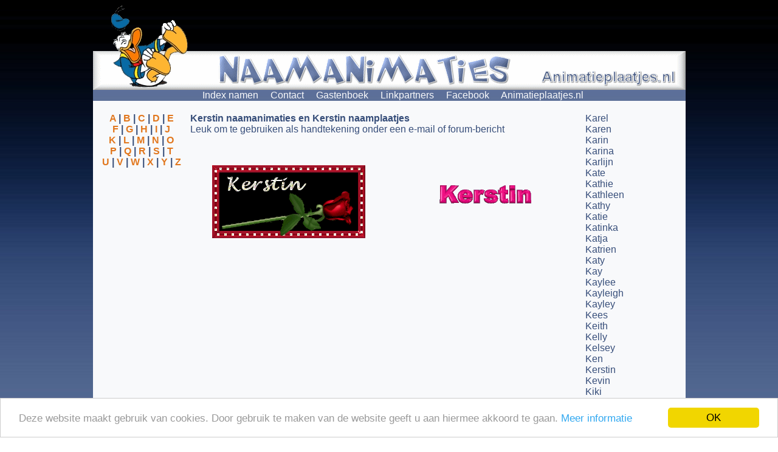

--- FILE ---
content_type: text/html; charset=UTF-8
request_url: http://naamanimaties.animatieplaatjes.nl/naamanimaties/Kerstin
body_size: 1647
content:
<html><head>
<LINK REL=STYLESHEET TYPE="text/css" HREF="/index.css">
<title>Naamanimaties en naamplaatjes van Kerstin</title></head><body><center><table border="0" cellpadding="0" cellspacing="0" width="975"><TR><TD colspan="3" class="donald"><img src="/ducknaamanimaties.gif" width="975" height="140" alt="Naamanimaties op Animatieplaatjes.nl" border="0"></td></tr><tr><td class="kop" colspan="3">&nbsp;&nbsp;&nbsp;<a href="/" class="links">Index namen</a>&nbsp;&nbsp;&nbsp;&nbsp;
<a target="_blank" href="http://www.naamanimaties.animatieplaatjes.nl/mailform.html" class="links">
Contact</a>&nbsp;&nbsp;&nbsp;&nbsp; <font color="#F8F9FB">
<a target="_blank" href="http://www.koekjes.net/cgi-bin/gastenboek/bekijken.pl?annemiek" class="links">
Gastenboek</a>&nbsp;&nbsp;&nbsp;&nbsp;
<a target="_blank" href="http://www.naamanimaties.animatieplaatjes.nl/linkpartners-naamanimaties.html" class="links">
Linkpartners</a>&nbsp;&nbsp;&nbsp;&nbsp;
<a target="_blank" href="http://www.animatieplaatjes.nl/vindikleuk.html" class="links">
Facebook</a>&nbsp;&nbsp;&nbsp;&nbsp;
<a target="_blank" href="http://www.animatieplaatjes.nl/" class="links">
Animatieplaatjes.nl</a></td></tr>
<TR><TD width="160" valign="top" class="index">
<div id="menu"><a class="menu" href="/beginletter/A">A</a> | <a class="menu" href="/beginletter/B">B</a> | <a class="menu" href="/beginletter/C">C</a> | <a class="menu" href="/beginletter/D">D</a> | <a class="menu" href="/beginletter/E">E</a></div>
<div id="menu"><a class="menu" href="/beginletter/F">F</a> | <a class="menu" href="/beginletter/G">G</a> | <a class="menu" href="/beginletter/H">H</a> | <a class="menu" href="/beginletter/I">I</a> | <a class="menu" href="/beginletter/J">J</a></div>
<div id="menu"><a class="menu" href="/beginletter/K">K</a> | <a class="menu" href="/beginletter/L">L</a> | <a class="menu" href="/beginletter/M">M</a> | <a class="menu" href="/beginletter/N">N</a> | <a class="menu" href="/beginletter/O">O</a></div>
<div id="menu"><a class="menu" href="/beginletter/P">P</a> | <a class="menu" href="/beginletter/Q">Q</a> | <a class="menu" href="/beginletter/R">R</a> | <a class="menu" href="/beginletter/S">S</a> | <a class="menu" href="/beginletter/T">T</a></div>
<div id="menu"><a class="menu" href="/beginletter/U">U</a> | <a class="menu" href="/beginletter/V">V</a> | <a class="menu" href="/beginletter/W">W</a> | <a class="menu" href="/beginletter/X">X</a> | <a class="menu" href="/beginletter/Y">Y</a> | <a class="menu" href="/beginletter/Z">Z</a></div>
<P>&nbsp;<BR>
&nbsp;<script type="text/javascript"><!--
google_ad_client = "ca-pub-2835764381193431";
/* Naamanimaties tekstblok */
google_ad_slot = "3524051091";
google_ad_width = 160;
google_ad_height = 90;
//-->
</script>
<script type="text/javascript"
src="http://pagead2.googlesyndication.com/pagead/show_ads.js">
</script>
<P>&nbsp;<BR>
&nbsp;<script type="text/javascript"><!--
google_ad_client = "ca-pub-2835764381193431";
/* Naamanimaties zijkant */
google_ad_slot = "5204887384";
google_ad_width = 160;
google_ad_height = 600;
//-->
</script>
<script type="text/javascript"
src="http://pagead2.googlesyndication.com/pagead/show_ads.js">
</script>
<br>
<br>
<br>
&nbsp;<script type="text/javascript"><!--
google_ad_client = "ca-pub-2835764381193431";
/* Naamanimaties zijkant 2 */
google_ad_slot = "2642100293";
google_ad_width = 160;
google_ad_height = 600;
//-->
</script>
<script type="text/javascript"
src="http://pagead2.googlesyndication.com/pagead/show_ads.js">
</script></td><td width="650" class="index"><B>Kerstin naamanimaties en Kerstin naamplaatjes</b><BR>Leuk om te gebruiken als handtekening onder een e-mail of forum-bericht<p>&nbsp;<P><table border="0" cellpadding="0" cellspacing="0" width="650"><TR><TD width="325" class="animatie"><img src="/Naamanimaties-K/kerstin/kerstin.gif" width="252" height="120" border="0">
</td><TD width="325" class="animatie"><img src="/Naamanimaties-K/kerstin/kerstin-2.gif" width="200" height="100" border="0">
</td></tr><tr></td><td></td></tr></table></td><td width="165" class="index"><a href="/naamanimaties/Karel">Karel</a><BR>
<a href="/naamanimaties/Karen">Karen</a><BR>
<a href="/naamanimaties/Karin">Karin</a><BR>
<a href="/naamanimaties/Karina">Karina</a><BR>
<a href="/naamanimaties/Karlijn">Karlijn</a><BR>
<a href="/naamanimaties/Kate">Kate</a><BR>
<a href="/naamanimaties/Kathie">Kathie</a><BR>
<a href="/naamanimaties/Kathleen">Kathleen</a><BR>
<a href="/naamanimaties/Kathy">Kathy</a><BR>
<a href="/naamanimaties/Katie">Katie</a><BR>
<a href="/naamanimaties/Katinka">Katinka</a><BR>
<a href="/naamanimaties/Katja">Katja</a><BR>
<a href="/naamanimaties/Katrien">Katrien</a><BR>
<a href="/naamanimaties/Katy">Katy</a><BR>
<a href="/naamanimaties/Kay">Kay</a><BR>
<a href="/naamanimaties/Kaylee">Kaylee</a><BR>
<a href="/naamanimaties/Kayleigh">Kayleigh</a><BR>
<a href="/naamanimaties/Kayley">Kayley</a><BR>
<a href="/naamanimaties/Kees">Kees</a><BR>
<a href="/naamanimaties/Keith">Keith</a><BR>
<a href="/naamanimaties/Kelly">Kelly</a><BR>
<a href="/naamanimaties/Kelsey">Kelsey</a><BR>
<a href="/naamanimaties/Ken">Ken</a><BR>
<a href="/naamanimaties/Kerstin">Kerstin</a><BR>
<a href="/naamanimaties/Kevin">Kevin</a><BR>
<a href="/naamanimaties/Kiki">Kiki</a><BR>
<a href="/naamanimaties/Kim">Kim</a><BR>
<a href="/naamanimaties/Kimberley">Kimberley</a><BR>
<a href="/naamanimaties/Kimberly">Kimberly</a><BR>
<a href="/naamanimaties/Kirsten">Kirsten</a><BR>
<a href="/naamanimaties/Kit">Kit</a><BR>
<a href="/naamanimaties/Kitty">Kitty</a><BR>
<a href="/naamanimaties/Kjeld">Kjeld</a><BR>
<a href="/naamanimaties/Klaas">Klaas</a><BR>
<a href="/naamanimaties/Klaasje">Klaasje</a><BR>
<a href="/naamanimaties/Koen">Koen</a><BR>
<a href="/naamanimaties/Koos">Koos</a><BR>
<a href="/naamanimaties/Krista">Krista</a><BR>
<a href="/naamanimaties/Kristel">Kristel</a><BR>
<a href="/naamanimaties/Kristien">Kristien</a><BR>
<a href="/naamanimaties/Kurt">Kurt</a><BR>
</td></tr><TR><TD colspan="3">&nbsp;<P><center><script type="text/javascript"><!--
google_ad_client = "ca-pub-2835764381193431";
/* naamanimaties links breed */
google_ad_slot = "5407781715";
google_ad_width = 728;
google_ad_height = 15;
//-->
</script>
<script type="text/javascript"
src="http://pagead2.googlesyndication.com/pagead/show_ads.js">
</script>
</center></td></tr><TR><TD colspan="3">&nbsp;<P><center>
<script type="text/javascript"><!--
google_ad_client = "ca-pub-2835764381193431";
/* Naamanimaties1 */
google_ad_slot = "3851132800";
google_ad_width = 728;
google_ad_height = 90;
//-->
</script>
<script type="text/javascript"
src="http://pagead2.googlesyndication.com/pagead/show_ads.js">
</script></center></td></tr><TR><TD colspan="3">&nbsp;<P>
<center><a target="_blank" href="http://www.animatieplaatjes.nl/googl.html">Privacy verklaring</a></center></td></tr></table></center>
          <script type="text/javascript">
    window.cookieconsent_options = {"message":"Deze website maakt gebruik van cookies. Door gebruik te maken van de website geeft u aan hiermee akkoord te gaan.","dismiss":"OK","learnMore":"Meer informatie","link":"http://www.animatieplaatjes.nl/cookies.html","theme":"light-bottom"};
</script>

<script type="text/javascript" src="/cookieconsent.min.js"></script>
</body></html>

--- FILE ---
content_type: text/html; charset=utf-8
request_url: https://www.google.com/recaptcha/api2/aframe
body_size: 258
content:
<!DOCTYPE HTML><html><head><meta http-equiv="content-type" content="text/html; charset=UTF-8"></head><body><script nonce="DOPnc5TJGngqasMmWpWrMA">/** Anti-fraud and anti-abuse applications only. See google.com/recaptcha */ try{var clients={'sodar':'https://pagead2.googlesyndication.com/pagead/sodar?'};window.addEventListener("message",function(a){try{if(a.source===window.parent){var b=JSON.parse(a.data);var c=clients[b['id']];if(c){var d=document.createElement('img');d.src=c+b['params']+'&rc='+(localStorage.getItem("rc::a")?sessionStorage.getItem("rc::b"):"");window.document.body.appendChild(d);sessionStorage.setItem("rc::e",parseInt(sessionStorage.getItem("rc::e")||0)+1);localStorage.setItem("rc::h",'1769406130286');}}}catch(b){}});window.parent.postMessage("_grecaptcha_ready", "*");}catch(b){}</script></body></html>